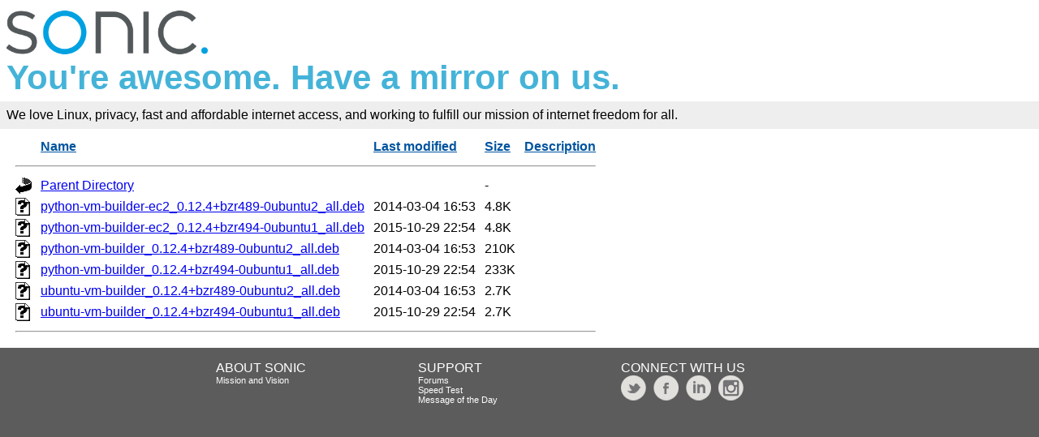

--- FILE ---
content_type: text/css
request_url: https://mirrors.sonic.net/_fancy.css
body_size: 1524
content:
body {
        font-family: 'Gotham 3r','Gotham A','Gotham B','Helvetica',sans-serif;
        margin: 0;
        padding: 0;
}
h2.sonic {
        color: #45b3d8;
        margin: 0 0 0.5em;
        font-family: 'Gotham 3r','Gotham A','Gotham B','Helvetica',sans-serif;
        font-style: normal;
        font-size: 42px;
}
div.wrapper {
        margin: 8px;
}
div.block {
        background-color: #27aae1;
        margin: 0 -8px 0 -8px;
}
div.container {
        margin: 8px;
}
div#links {
        margin: 0;
}
div#links ul {
        list-style: none;
        padding: 8px 0;
}
div#links ul li {
        list-style: none;
        position: relative;
        display: inline-block;
        font-size: 18px;
        font-style: normal;
}
div#links li a {
        background-color: transparent;
        height: 43px;
        line-height: 100%;
        padding: 10px 15px;
        text-transform: uppercase;
        text-decoration: none;
        /*color: #676e81;*/
        color: #fff;
        font-weight: 400;
}
div#links li a:hover {
        text-decoration: underline;
        color: #58595c;
}
tbody tr th {
        text-align: left;
}
th a {
        color: #00549f;
}
td {
        padding-right: 8px;
}
div.footer {
        background-color: #5c5c5c;
        color: #fff;
        padding: 16px;
        margin: 0px;
        min-height: 100px;
}
div.footer a {
        text-decoration: none;
        color: #fff;
        font-size: 11px;
}
div.footer a:hover {
        text-decoration: underline;
        color: #fff;
}
